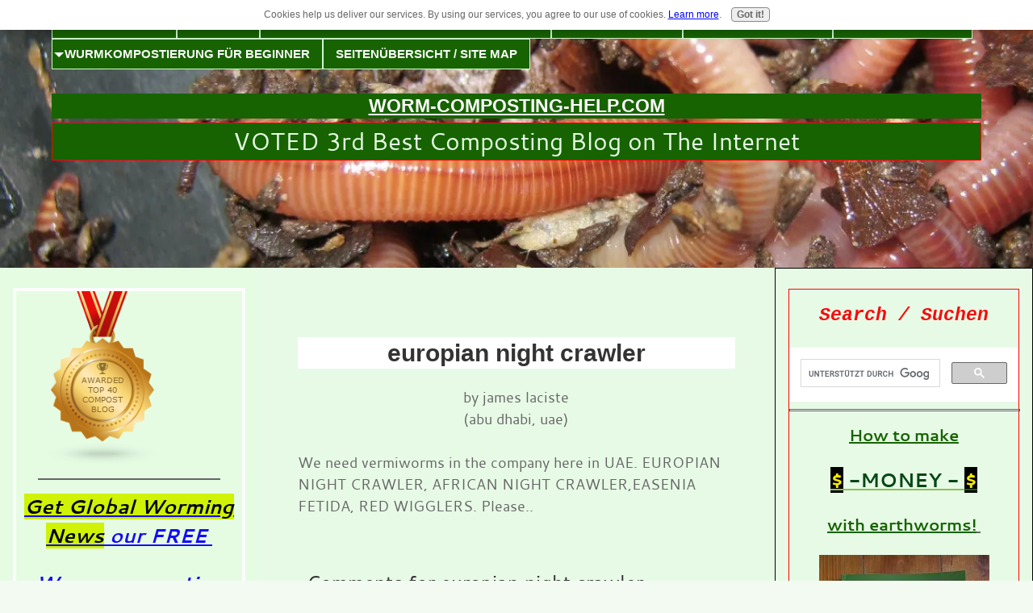

--- FILE ---
content_type: text/html; charset=UTF-8
request_url: https://www.worm-composting-help.com/europian-night-crawler.html
body_size: 17364
content:
<!DOCTYPE HTML>
<html xmlns:og="http://opengraphprotocol.org/schema/" xmlns:fb="http://www.facebook.com/2008/fbml">
<head><meta http-equiv="content-type" content="text/html; charset=UTF-8"><title>europian night crawler</title><meta name="description" content="We need vermiworms in the company here in UAE. EUROPIAN NIGHT CRAWLER, AFRICAN NIGHT CRAWLER,EASENIA FETIDA, RED WIGGLERS. Please.. "><meta id="viewport" name="viewport" content="width=device-width, initial-scale=1, maximum-scale=1, minimum-scale=1">
<link href="/sd/support-files/A.style.css.pagespeed.cf._P-v57KsVa.css" rel="stylesheet" type="text/css">
<!-- start: tool_blocks.sbi_html_head -->
<link rel="apple-touch-icon" sizes="57x57" href="/xfavicon-57x57.png.pagespeed.ic._PaBUcBH8G.webp"> <link rel="apple-touch-icon" sizes="60x60" href="/xfavicon-60x60.png.pagespeed.ic.pMITefUSNH.webp"> <link rel="apple-touch-icon" sizes="72x72" href="/xfavicon-72x72.png.pagespeed.ic.bDlwzgtNTr.webp"> <link rel="apple-touch-icon" sizes="76x76" href="/xfavicon-76x76.png.pagespeed.ic.79ZHSSd7hP.webp"> <link rel="apple-touch-icon" sizes="114x114" href="/xfavicon-114x114.png.pagespeed.ic.x-R1Melc4A.webp"> <link rel="apple-touch-icon" sizes="120x120" href="/xfavicon-120x120.png.pagespeed.ic.M3LVv-P2t2.webp"> <link rel="apple-touch-icon" sizes="144x144" href="/xfavicon-144x144.png.pagespeed.ic.f0fJ8wFoaC.webp"> <link rel="apple-touch-icon" sizes="152x152" href="/xfavicon-152x152.png.pagespeed.ic.aopYJmdUb0.webp"> <link rel="apple-touch-icon" sizes="180x180" href="/xfavicon-180x180.png.pagespeed.ic.zz-zLaCMZO.webp"> <link rel="icon" type="image/png" href="/xfavicon-36x36.png.pagespeed.ic.R1pEznDx2j.webp" sizes="36x36"> <link rel="icon" type="image/png" href="/xfavicon-48x48.png.pagespeed.ic.WW45WWSUtL.webp" sizes="48x48"> <link rel="icon" type="image/png" href="/xfavicon-72x72.png.pagespeed.ic.bDlwzgtNTr.webp" sizes="72x72"> <link rel="icon" type="image/png" href="/xfavicon-96x96.png.pagespeed.ic.3aKPJMQVya.webp" sizes="96x96"> <link rel="icon" type="image/png" href="/xfavicon-144x144.png.pagespeed.ic.f0fJ8wFoaC.webp" sizes="144x144"> <link rel="icon" type="image/png" href="/xfavicon-192x192.png.pagespeed.ic.lfJnVLaC4E.webp" sizes="192x192"> <link rel="icon" type="image/png" href="/xfavicon-16x16.png.pagespeed.ic.4R2g0oRbLX.webp" sizes="16x16"> <link rel="icon" type="image/png" href="/xfavicon-32x32.png.pagespeed.ic.BqmUuHzhfH.webp" sizes="32x32"> <link rel="icon" type="image/png" href="/xfavicon-48x48.png.pagespeed.ic.WW45WWSUtL.webp" sizes="48x48"><link rel="alternate" type="application/rss+xml" title="RSS" href="https://www.worm-composting-help.com/worm-composting.xml">
<meta property="fb:app_id" content="413086868801510"/>
<meta property="fb:admins" content="stephan.kloppert"/>
<!-- SD -->
<script>var https_page=0</script>
<script src="//www.worm-composting-help.com/sd/support-files/gdprcookie.js.pagespeed.jm.LyJeXqoTyT.js" async defer></script><!-- end: tool_blocks.sbi_html_head -->
<script type="application/ld+json" id="ld-breadcrumb-BC9A1CBE-D0FB-11F0-BB99-2BCB470A21BE">
        {
          "@context": "https://schema.org",
          "@type": "BreadcrumbList",
          "itemListElement": [{
                "@type": "ListItem",
                "position":1,
                "name": "Worm composting",
                "item": "https://www.worm-composting-help.com/"
            },{
                "@type": "ListItem",
                "position":2,
                "name": "Earthworms",
                "item": "https://www.worm-composting-help.com/earthworms.html"
            },{
                "@type": "ListItem",
                "position":3,
                "name": "europian night crawler"
            }]
        }
    </script>
<link rel="shortcut icon" type="image/vnd.microsoft.icon" href="https://www.worm-composting-help.com/favicon.ico">
<link rel="canonical" href="https://www.worm-composting-help.com/europian-night-crawler.html"/>
<meta property="og:site_name" content="Worm-composting-help.com"/>
<meta property="og:title" content="europian night crawler"/>
<meta property="og:description" content="We need vermiworms in the company here in UAE. EUROPIAN NIGHT CRAWLER, AFRICAN NIGHT CRAWLER,EASENIA FETIDA, RED WIGGLERS. Please.. "/>
<meta property="og:type" content="article"/>
<meta property="og:url" content="https://www.worm-composting-help.com/europian-night-crawler.html"/>
<meta property="og:image" content="https://www.worm-composting-help.com/worm-composting-fb.jpg"/>
<meta property="fb:app_id" content="413086868801510"/>
<meta property="fb:admins" content="stephan.kloppert"/>
<style>.fb-button{margin-bottom:10px}</style><script>function MM_swapImgRestore(){var i,x,a=document.MM_sr;for(i=0;a&&i<a.length&&(x=a[i])&&x.oSrc;i++)x.src=x.oSrc;}function MM_preloadImages(){var d=document;if(d.images){if(!d.MM_p)d.MM_p=new Array();var i,j=d.MM_p.length,a=MM_preloadImages.arguments;for(i=0;i<a.length;i++)if(a[i].indexOf("#")!=0){d.MM_p[j]=new Image;d.MM_p[j++].src=a[i];}}}function MM_swapImage(){var i,j=0,x,a=MM_swapImage.arguments;document.MM_sr=new Array;for(i=0;i<(a.length-2);i+=3)if((x=MM_findObj(a[i]))!=null){document.MM_sr[j++]=x;if(!x.oSrc)x.oSrc=x.src;x.src=a[i+2];}}function MM_openBrWindow(theURL,winName,features){window.open(theURL,winName,features);}function MM_findObj(n,d){var p,i,x;if(!d)d=document;if((p=n.indexOf("?"))>0&&parent.frames.length){d=parent.frames[n.substring(p+1)].document;n=n.substring(0,p);}if(!(x=d[n])&&d.all)x=d.all[n];for(i=0;!x&&i<d.forms.length;i++)x=d.forms[i][n];for(i=0;!x&&d.layers&&i<d.layers.length;i++)x=MM_findObj(n,d.layers[i].document);if(!x&&d.getElementById)x=d.getElementById(n);return x;}</script>
<script>function MM_displayStatusMsg(msgStr){status=msgStr;document.MM_returnValue=true;}</script>
<!-- start: shared_blocks.35568204#end-of-head -->
<script>var _gaq=_gaq||[];_gaq.push(['_setAccount','UA-41978753-1']);_gaq.push(['_setDomainName','worm-composting-help.com']);_gaq.push(['_trackPageview']);(function(){var ga=document.createElement('script');ga.type='text/javascript';ga.async=true;ga.src=('https:'==document.location.protocol?'https://ssl':'http://www')+'.google-analytics.com/ga.js';var s=document.getElementsByTagName('script')[0];s.parentNode.insertBefore(ga,s);})();</script>
<script async src="//pagead2.googlesyndication.com/pagead/js/adsbygoogle.js"></script>
<script>(adsbygoogle=window.adsbygoogle||[]).push({google_ad_client:"ca-pub-2437950203761973",enable_page_level_ads:true});</script>
<!-- end: shared_blocks.35568204#end-of-head -->
<script>var FIX=FIX||{};</script>
</head>
<body class="responsive">
<div id="PageWrapper" class="modern">
<div id="HeaderWrapper">
<div id="Header">
<div class="Liner">
<div class="WebsiteName">
<a href="/">worm-composting-help.com</a>
</div><div class="Tagline">VOTED 3rd Best Composting Blog on The Internet</div>
<!-- start: shared_blocks.35568200#top-of-header -->
<div class="" style="width: 100%; box-sizing: border-box"><!-- start: tool_blocks.navbar.horizontal.left --><div class="ResponsiveNavWrapper">
<div class="ResponsiveNavButton"><span>Menu</span></div><div class="HorizontalNavBarLeft HorizontalNavBar HorizontalNavBarCSS ResponsiveNav"><ul class="root"><li class="li1 submenu"><span class="navheader">English Pages</span><ul><li class="li2"><a href="/">Worm composting</a></li><li class="li2"><a href="/worm-composting-blog.html">Worm Composting Blog</a></li><li class="li2 submenu"><span class="navheader">Reasons to start worm composting</span><ul><li class="li3"><a href="/sustainable-business.html">A sustainable business idea</a></li><li class="li3"><a href="/worm-composting-benefits.html">10+ worm composting benefits</a></li><li class="li3"><a href="/organic-pest-control.html">organic pest control</a></li><li class="li3"><a href="/recycling-household-waste.html">Recycling household waste</a></li><li class="li3"><a href="/dog-poop.html">Recycling dog poop</a></li><li class="li3"><a href="/worm-castings.html">Worm Castings - Amazing organic plant food</a></li><li class="li3"><a href="/worm-compost.html">Worm compost - great for soil and plants</a></li><li class="li3"><a href="/compost-tea.html">Compost tea - liquid nourishment for your garden</a></li><li class="li3"><a href="/home-business-opportunity.html">Worm composting as a home business</a></li></ul></li><li class="li2 submenu"><span class="navheader">Earthworm info</span><ul><li class="li3"><a href="/earthworms.html">Earthworms</a></li><li class="li3"><a href="/compost-worms.html">Compost worms</a></li><li class="li3"><a href="/catching-carp-with-earthworms.html">Catching carp with earthworms</a></li></ul></li><li class="li2 submenu"><span class="navheader">Gardening with worms</span><ul><li class="li3"><a href="/gardening-tips.html">earthworms for a better garden</a></li><li class="li3"><a href="/container-gardening.html">Container gardening</a></li><li class="li3"><a href="/vertical-gardens.html">Vertical garden home page</a></li><li class="li3"><a href="/square-foot-gardening.html">Square foot gardening</a></li></ul></li><li class="li2 submenu"><span class="navheader">The art of composting</span><ul><li class="li3"><a href="/bokashi.html">Bokashi</a></li><li class="li3"><a href="/composters.html">Composters</a></li><li class="li3"><a href="/vermicomposting.html">Vermicomposting</a></li></ul></li><li class="li2"><a href="/Order-composting-worms.html">Order composting worms</a></li><li class="li2"><a href="/worm-farming-newsletter.html">FREE Worm composting News</a></li><li class="li2 submenu"><span class="navheader">Admin, Contact</span><ul><li class="li3"><a href="/the-editor-of-worm-composting-help.html">The editor of worm composting help</a></li><li class="li3"><a href="/why-sbi.html">SBI - the way to freedom</a></li><li class="li3"><a href="/Contact-us.html">Contact us</a></li></ul></li></ul></li><li class="li1"><a href="/site-map.html">Site map</a></li><li class="li1 submenu"><span class="navheader">Beginners guide to worm composting</span><ul><li class="li2"><a href="/worm-farm.html">Starting a worm farm</a></li><li class="li2"><a href="/worm-farming.html">worm farming basics</a></li><li class="li2"><a href="/worm-bedding.html">worm bedding</a></li><li class="li2"><a href="/earthworm-types.html">earthworm types</a></li><li class="li2 submenu"><span class="navheader">Worm farms</span><ul><li class="li3"><a href="/worm-bins.html">Worm Bins</a></li><li class="li3"><a href="/Pet-poop-processor.html">Pet poop worm farm</a></li><li class="li3"><a href="/homemade-worm-compost-bin.html">Homemade worm compost bin</a></li><li class="li3"><a href="/budget-worm-farm.html">Homemade budget worm bins</a></li><li class="li3"><a href="/crazy-worm-bin.html">Crazy worm bins</a></li><li class="li3"><a href="/Indoor-worm-farm.html">Having an Indoor worm farm</a></li></ul></li><li class="li2"><a href="/starting-a-worm-farm.html">Worm farm maintenance</a></li><li class="li2"><a href="/How-to-harvest-vermicast.html">How to harvest worm castings</a></li><li class="li2"><a href="/worm-tea.html">Worm Tea</a></li><li class="li2"><a href="/worm-business.html">Creating an income with earthworms</a></li><li class="li2"><a href="/Protecting-worms-in-summer.html">Protecting worms in summer</a></li><li class="li2"><a href="/worm-farm-preparation-for-winter.html">Winter protection for worms</a></li><li class="li2"><a href="/Worm-farm-preparation-for-holidays.html">Worm farm preparation for holidays</a></li><li class="li2"><a href="/Worm-business-directory.html">Worm Business Directory</a></li></ul></li><li class="li1 submenu"><span class="navheader">Feeding worms</span><ul><li class="li2"><a href="/Recycling-with-earthworms.html">Recycling with earthworms</a></li><li class="li2"><a href="/worm-food.html">worm food</a></li><li class="li2"><a href="/feeding-your-worms.html">Feeding your worms</a></li><li class="li2"><a href="/food-waste.html">Worms recycle food waste</a></li><li class="li2"><a href="/horse-manure.html">Worms feed on horse manure</a></li><li class="li2"><a href="/Worms-eat-human-manure.html">Worms eat human manure</a></li><li class="li2"><a href="/cat-poop.html">Worms recycle cat poop</a></li><li class="li2"><a href="/feeding-citrus-peels-to-worms.html">Feeding citrus peels to compost worms</a></li><li class="li2"><a href="/Worm-food-rating-list.html">Worm food rating list</a></li></ul></li><li class="li1 submenu"><span class="navheader">Troubleshooting</span><ul><li class="li2"><a href="/FAQ-about-worm-composting.html">FAQ about worm composting 1</a></li><li class="li2"><a href="/FAQ-about-worm-farming.html">FAQ's about worm composting 2</a></li><li class="li2"><a href="/fly-control.html">fly control</a></li><li class="li2"><a href="/fruit-flies.html">fruit flies</a></li><li class="li2"><a href="/Maggots-in-a-worm-farm.html">Maggots in a worm farm</a></li><li class="li2"><a href="/worm-farm-inhabitants.html">other worm farm inhabitants</a></li><li class="li2"><a href="/protect-worms-from-ants.html">Protect worms from ants</a></li><li class="li2"><a href="/worm-bin-predators.html">worm bin predators</a></li><li class="li2"><a href="/worms-escape.html">Worms escape</a></li></ul></li><li class="li1 submenu"><span class="navheader">Deutsche Seiten</span><ul><li class="li2 submenu"><span class="navheader">Gute Gründe für die Wurmkompostierung</span><ul><li class="li3"><a href="/wurmkompostierung-lohnt-sich.html">Wurmkompostieren lohnt sich</a></li><li class="li3"><a href="/wurmhumus.html">Wurmhumus</a></li><li class="li3"><a href="/Kompost-Tee-brauen.html">Kompost Tee brauen</a></li></ul></li><li class="li2 submenu"><span class="navheader">Informationen zum Regenwurm</span><ul><li class="li3"><a href="/Karpfenangeln.html">Karpfenangeln mit Würmern</a></li><li class="li3"><a href="/kompostwurm.html">Kompostwurm</a></li><li class="li3"><a href="/regenwurm.html">Regenwürmer</a></li><li class="li3"><a href="/Regenwurmarten.html">Regenwurmarten</a></li></ul></li><li class="li2 submenu"><span class="navheader">Wurm und Garten</span><ul><li class="li3"><a href="/Vertikaler-Garten.html">Vertikaler Garten</a></li><li class="li3"><a href="/square-foot-garden.html">Gemüsegarten im Quadrat</a></li></ul></li><li class="li2 submenu"><span class="navheader">Die Kunst des Kompostierens</span><ul><li class="li3"><a href="/Bokashie-Kompost.html">Bokashi Kompost</a></li></ul></li><li class="li2 submenu"><span class="navheader">Administration, Kontakt</span><ul><li class="li3"><a href="/Kontakt.html">Kontakt</a></li></ul></li></ul></li><li class="li1 submenu"><span class="navheader">Wurmkompostierung für Beginner</span><ul><li class="li2"><a href="/wurmkompostierung.html">Wurmkompostierung (Startseite)</a></li><li class="li2"><a href="/Einstieg-in-die-Wurmkompostierung.html">Einstieg in die Wurmkompostierung</a></li><li class="li2 submenu"><span class="navheader">Die Wurmfarm</span><ul><li class="li3"><a href="/wurmfarm.html">Was ist eine Wurmfarm</a></li><li class="li3"><a href="/billigste-wurmfarm.html">Billigste Wurmfarm</a></li><li class="li3"><a href="/wurmfarm-bauen.html">Einfache Wurmfarm bauen</a></li><li class="li3"><a href="/selbst-gebaute-wurmfarm.html">Selbst gebaute Wurmfarm</a></li><li class="li3"><a href="/Wurmfarm-im-Haus.html">Wurmfarm im Haus</a></li></ul></li><li class="li2 submenu"><span class="navheader">Fragen und Antworten zur Wurmkompostierung</span><ul><li class="li3"><a href="/fragen-zur-wurmkompostierung.html">Oft gestellte Fragen zur Wurmkompostierung 1</a></li><li class="li3"><a href="/oft-gestellte-fragen-zum-thema-wurmkompostierung.html">Oft gestellte Fragen zur Wurmkompostierung 2</a></li><li class="li3"><a href="/Wurmfarm-im-Sommer.html">Wurmfarm im Sommer</a></li><li class="li3"><a href="/Wurmfarm-im-Urlaub.html">Wurmfarm im Urlaub</a></li><li class="li3"><a href="/Wurmfarm-im-Winter.html">Wurmfarm im Winter</a></li></ul></li><li class="li2"><a href="/wurmfarm-instandhaltung.html">Wurmfarm Instandhaltung</a></li><li class="li2"><a href="/wurmfarm-starten.html">Wurmfarm Starten</a></li><li class="li2"><a href="/Wurmfarm-Substrat.html">Wurmfarm Substrat</a></li><li class="li2 submenu"><span class="navheader">Würmer füttern</span><ul><li class="li3"><a href="/wurmfutter.html">Wurmfutter</a></li><li class="li3"><a href="/hundekot.html">Würmer fressen Hundekot</a></li></ul></li></ul></li><li class="li1"><a href="/Seitenuebersicht.html">Seitenübersicht / Site map</a></li></ul></div></div>
<!-- end: tool_blocks.navbar.horizontal.left -->
</div>
<!-- end: shared_blocks.35568200#top-of-header -->
<!-- start: shared_blocks.35568191#bottom-of-header -->
<div class="" style="width: 100%; box-sizing: border-box"></div>
<!-- end: shared_blocks.35568191#bottom-of-header -->
</div><!-- end Liner -->
</div><!-- end Header -->
</div><!-- end HeaderWrapper -->
<div id="ColumnsWrapper">
<div id="ContentWrapper">
<div id="ContentColumn">
<div class="Liner">
<!-- start: shared_blocks.35568188#above-h1 -->
<div class="" style="width: 100%; box-sizing: border-box"><!-- start: tool_blocks.faceit_like.1 --><div style='min-height:32px; display: block;'><div class="fb-like" data-font="arial" data-href="http://www.worm-composting-help.com" data-send="false" data-show-faces="false" data-width="450"></div></div><!-- end: tool_blocks.faceit_like.1 -->
</div>
<!-- end: shared_blocks.35568188#above-h1 -->
<!--  -->
<style>.errFld{padding:3px}.errFldOn{padding:0;border:3px solid red}.errMsg{font-weight:bold;color:red;visibility:hidden}.errMsgOn{visibility:visible}#edit textarea{border:1px solid #000}.editTitle{font-size:22px;font-weight:bold;text-align:center}#preview .editTitle{margin-top:0}.editName,.editCountry{text-align:center}.editName,.editCountry,.editBody{}.editBody{text-align:left}#preview{margin-left:auto;margin-right:auto}.GadSense{float:left;vertical-align:top;padding:0 8px 8px 0;margin:0 8px 0 0}.gLinkUnitTop{width:466px;margin:12px auto}.gLinkUnitBot{width:120px;float:right;margin:4px 0 24px 36px}</style>
<div id="submission_32039429" style="border:0px solid black;padding:5px;">
<h1 style="text-align:center;">europian night crawler</h1>
<p style="text-align:center;">
by james laciste
<br>(abu dhabi, uae)
</p>
<p>
We need vermiworms in the company here in UAE. EUROPIAN NIGHT CRAWLER, AFRICAN NIGHT CRAWLER,EASENIA FETIDA, RED WIGGLERS. Please..<br>
</p>
</div>
<table id="comments" style="width:100%; max-width:450px;" border="0" cellpadding="4" cellspacing="0">
<tr>
<td>
<h3 style="text-align:center;">
Comments for europian night crawler<br>
<!-- europian night crawler -->
</h3>
<p style="text-align:center; font-weight:bold;">
Average Rating <img src="[data-uri]" alt="star"><img src="[data-uri]" alt="star"><img src="[data-uri]" alt="star"><img src="[data-uri]" alt="star"><img src="[data-uri]" alt="star">
</p>
<p style="text-align:center">
<a href="https://www.worm-composting-help.com/europian-night-crawler-comment-form.html">Click here to add your own comments</a>
</p>
</td>
</tr>
<tr>
<td style="text-align:center;">
<div id="32282471">
<div id="comment_32282471">
<table style="width:100%; padding:4px;">
<tr>
<td valign="top" style="width:25%;text-align:left;" class="date">
Aug 27, 2019<br>
<strong>Rating</strong><br>
<img src="[data-uri]" alt="star"><img src="[data-uri]" alt="star"><img src="[data-uri]" alt="star"><img src="[data-uri]" alt="star"><img src="[data-uri]" alt="star">
</td>
<td valign="top" style="text-align:left;">
<strong>Live African Night Crawler (Eudrilus Eugeniae) and Red Worm (Lumbricuss Rubellus)</strong>
<br>
<!-- Juwito Purnomo -->
<span class="author" style="text-align:left;"><strong>by: Juwito Purnomo </strong></span>
<br>
<br><span class="subBodyText">
Hello Mr. James<br><br>We are exporter of Live African Night Crawler and Red Worm from Indonesia. We are open a business opportunity to cooperate with you by providing worms that have the best quality from Indonesia for you.<br>We attach an email and mobile number below. We will be happy to welcome you and we hope to help supply your needs.<br><br>Best Regards, <br>Juwito Purnomo <br><br>Email : pjuwito@gmail.com <br>Phone : +62-853-6299-1501</span>
</td>
</tr>
</table>
<hr>
</div>
</div>
</td>
</tr>
<tr>
<td style="text-align:center;">
<div id="32039430">
<div id="comment_32039430">
<table style="width:100%; padding:4px;">
<tr>
<td valign="top" style="width:25%;text-align:left;" class="date">
Aug 10, 2018<br>
<strong>Rating</strong><br>
<img src="[data-uri]" alt="star"><img src="[data-uri]" alt="star"><img src="[data-uri]" alt="star"><img src="[data-uri]" alt="star"><img src="[data-uri]" alt="star">
</td>
<td valign="top" style="text-align:left;">
<strong>Re: Worms</strong>
<br>
<!-- Stephan -->
<span class="author" style="text-align:left;"><strong>by: Stephan </strong></span>
<br>
<br><span class="subBodyText">
Hello James,<br><br>we might be able to supply you with Eisenia Fetida / Red wiggler worms from South Africa.<br><br>Please give me some more information about the quantities of worms you are looking for?<br><br>We might as well be able to find you some suppliers of African night crawlers and European Night crawlers.<br><br>Kind regards<br><br>Stephan Kloppert<br><br>Author of "How to start a profitable worm business on a shoestring budget"<br><br>Editor of www.worm-composting-help.com</span>
</td>
</tr>
</table>
<hr>
</div>
</div>
</td>
</tr>
<tr>
<td>
<p style="text-align:center;">
<a href="https://www.worm-composting-help.com/europian-night-crawler-comment-form.html">Click here to add your own comments</a>
</p>
<p>
<a href="https://www.worm-composting-help.com/earthworms.html#INV">
Join in and write your own page! It's easy to do. How? Simply click here to return to <b>Questions about worm composting</b>.</a>
<!-- Questions about worm composting -->
</p>
</td>
</tr>
</table>
<!-- james laciste -->
<!-- Questions about worm composting -->
<!-- start: shared_blocks.35568202#above-socialize-it -->
<div class="" style="width: 100%; box-sizing: border-box"></div>
<!-- end: shared_blocks.35568202#above-socialize-it -->
<!-- start: shared_blocks.35568190#socialize-it -->
<div class="" style="width: 100%; box-sizing: border-box"><!-- skipped: tool_blocks.faceit_comment -->
</div>
<!-- end: shared_blocks.35568190#socialize-it -->
<!-- start: shared_blocks.35568199#below-socialize-it -->
<div class="" style="width: 100%; box-sizing: border-box"></div>
<!-- end: shared_blocks.35568199#below-socialize-it -->
</div><!-- end Liner -->
</div><!-- end ContentColumn -->
</div><!-- end ContentWrapper -->
<div id="NavWrapper">
<div id="NavColumn">
<div class="Liner">
<!-- start: shared_blocks.35568209#top-of-nav-column -->
<div class="" style="border-color: #fcfcfc; border-width: 4px 4px 4px 4px; border-style: solid; width: 100%; box-sizing: border-box"><a href="http://blog.feedspot.com/compost_blogs/" title="Compost blogs"><img src="https://blog-cdn.feedspot.com/wp-content/uploads/2017/02/compost-40-transparent_216px.png"></img></a>
<hr>
<p style="text-align: center;"><span style="color: rgb(22, 10, 250);font-size: 24px;background-color: rgb(229, 252, 227);"><u><em><b><a href="https://www.worm-composting-help.com/worm-farming-newsletter.html"><span style="color: rgb(22, 10, 250);font-size: 24px;"><u><em><span style="color: rgb(0, 0, 0);background-color: rgb(207, 242, 5);">Get Global Worming News</span> our FREE&#xa0;</em></u></span></a></b></em></u></span></p><p style="text-align: center;"><span style="color: rgb(22, 10, 250);font-size: 24px;background-color: rgb(229, 252, 227);"><u><em><b><a href="https://www.worm-composting-help.com/worm-farming-newsletter.html"><span style="color: rgb(22, 10, 250);font-size: 24px;"><u><em>Worm composting Newsletter</em></u></span></a></b></em></u></span><br/></p>
<hr>
<p style="text-align: center;"><span style="color: rgb(0, 0, 0);background-color: rgb(255, 243, 5);"><b>If you want&#xa0; to&#xa0;</b></span></p><p style="text-align: center;"><span style="font-size: 21px;background-color: rgb(255, 243, 5);color: rgb(0, 0, 0);"><b>EXPORT </b></span></p><p style="text-align: center;"><span style="font-size: 21px;background-color: rgb(255, 243, 5);color: rgb(0, 0, 0);"><b>or </b></span></p><p style="text-align: center;"><span style="font-size: 21px;background-color: rgb(255, 243, 5);color: rgb(0, 0, 0);"><b>IMPORT&#xa0;WORMS</b></span></p><p style="text-align: center;"><span style="color: rgb(0, 0, 0);background-color: rgb(255, 243, 5);">Contact Us</span></p>
<hr>
</div>
<!-- end: shared_blocks.35568209#top-of-nav-column -->
<!-- start: shared_blocks.35568205#navigation -->
<div class="" style="width: 100%; box-sizing: border-box"><!-- start: tool_blocks.navbar --><div class="Navigation"><ul><li><h3>English Pages</h3><ul><li class=""><a href="/">Worm composting</a></li><li class=""><a href="/worm-composting-blog.html">Worm Composting Blog</a></li><li><h3>Reasons to start worm composting</h3><ul><li class=""><a href="/sustainable-business.html">A sustainable business idea</a></li><li class=""><a href="/worm-composting-benefits.html">10+ worm composting benefits</a></li><li class=""><a href="/organic-pest-control.html">organic pest control</a></li><li class=""><a href="/recycling-household-waste.html">Recycling household waste</a></li><li class=""><a href="/dog-poop.html">Recycling dog poop</a></li><li class=""><a href="/worm-castings.html">Worm Castings - Amazing organic plant food</a></li><li class=""><a href="/worm-compost.html">Worm compost - great for soil and plants</a></li><li class=""><a href="/compost-tea.html">Compost tea - liquid nourishment for your garden</a></li><li class=""><a href="/home-business-opportunity.html">Worm composting as a home business</a></li></ul></li><li><h3>Earthworm info</h3><ul><li class=""><a href="/earthworms.html">Earthworms</a></li><li class=""><a href="/compost-worms.html">Compost worms</a></li><li class=""><a href="/catching-carp-with-earthworms.html">Catching carp with earthworms</a></li></ul></li><li><h3>Gardening with worms</h3><ul><li class=""><a href="/gardening-tips.html">earthworms for a better garden</a></li><li class=""><a href="/container-gardening.html">Container gardening</a></li><li class=""><a href="/vertical-gardens.html">Vertical garden home page</a></li><li class=""><a href="/square-foot-gardening.html">Square foot gardening</a></li></ul></li><li><h3>The art of composting</h3><ul><li class=""><a href="/bokashi.html">Bokashi</a></li><li class=""><a href="/composters.html">Composters</a></li><li class=""><a href="/vermicomposting.html">Vermicomposting</a></li></ul></li><li class=""><a href="/Order-composting-worms.html">Order composting worms</a></li><li class=""><a href="/worm-farming-newsletter.html">FREE Worm composting News</a></li><li><h3>Admin, Contact</h3><ul><li class=""><a href="/the-editor-of-worm-composting-help.html">The editor of worm composting help</a></li><li class=""><a href="/why-sbi.html">SBI - the way to freedom</a></li><li class=""><a href="/Contact-us.html">Contact us</a></li></ul></li></ul></li><li class=""><a href="/site-map.html">Site map</a></li><li><h3>Beginners guide to worm composting</h3><ul><li class=""><a href="/worm-farm.html">Starting a worm farm</a></li><li class=""><a href="/worm-farming.html">worm farming basics</a></li><li class=""><a href="/worm-bedding.html">worm bedding</a></li><li class=""><a href="/earthworm-types.html">earthworm types</a></li><li><h3>Worm farms</h3><ul><li class=""><a href="/worm-bins.html">Worm Bins</a></li><li class=""><a href="/Pet-poop-processor.html">Pet poop worm farm</a></li><li class=""><a href="/homemade-worm-compost-bin.html">Homemade worm compost bin</a></li><li class=""><a href="/budget-worm-farm.html">Homemade budget worm bins</a></li><li class=""><a href="/crazy-worm-bin.html">Crazy worm bins</a></li><li class=""><a href="/Indoor-worm-farm.html">Having an Indoor worm farm</a></li></ul></li><li class=""><a href="/starting-a-worm-farm.html">Worm farm maintenance</a></li><li class=""><a href="/How-to-harvest-vermicast.html">How to harvest worm castings</a></li><li class=""><a href="/worm-tea.html">Worm Tea</a></li><li class=""><a href="/worm-business.html">Creating an income with earthworms</a></li><li class=""><a href="/Protecting-worms-in-summer.html">Protecting worms in summer</a></li><li class=""><a href="/worm-farm-preparation-for-winter.html">Winter protection for worms</a></li><li class=""><a href="/Worm-farm-preparation-for-holidays.html">Worm farm preparation for holidays</a></li><li class=""><a href="/Worm-business-directory.html">Worm Business Directory</a></li></ul></li><li><h3>Feeding worms</h3><ul><li class=""><a href="/Recycling-with-earthworms.html">Recycling with earthworms</a></li><li class=""><a href="/worm-food.html">worm food</a></li><li class=""><a href="/feeding-your-worms.html">Feeding your worms</a></li><li class=""><a href="/food-waste.html">Worms recycle food waste</a></li><li class=""><a href="/horse-manure.html">Worms feed on horse manure</a></li><li class=""><a href="/Worms-eat-human-manure.html">Worms eat human manure</a></li><li class=""><a href="/cat-poop.html">Worms recycle cat poop</a></li><li class=""><a href="/feeding-citrus-peels-to-worms.html">Feeding citrus peels to compost worms</a></li><li class=""><a href="/Worm-food-rating-list.html">Worm food rating list</a></li></ul></li><li><h3>Troubleshooting</h3><ul><li class=""><a href="/FAQ-about-worm-composting.html">FAQ about worm composting 1</a></li><li class=""><a href="/FAQ-about-worm-farming.html">FAQ's about worm composting 2</a></li><li class=""><a href="/fly-control.html">fly control</a></li><li class=""><a href="/fruit-flies.html">fruit flies</a></li><li class=""><a href="/Maggots-in-a-worm-farm.html">Maggots in a worm farm</a></li><li class=""><a href="/worm-farm-inhabitants.html">other worm farm inhabitants</a></li><li class=""><a href="/protect-worms-from-ants.html">Protect worms from ants</a></li><li class=""><a href="/worm-bin-predators.html">worm bin predators</a></li><li class=""><a href="/worms-escape.html">Worms escape</a></li></ul></li><li><h3>Deutsche Seiten</h3><ul><li><h3>Gute Gründe für die Wurmkompostierung</h3><ul><li class=""><a href="/wurmkompostierung-lohnt-sich.html">Wurmkompostieren lohnt sich</a></li><li class=""><a href="/wurmhumus.html">Wurmhumus</a></li><li class=""><a href="/Kompost-Tee-brauen.html">Kompost Tee brauen</a></li></ul></li><li><h3>Informationen zum Regenwurm</h3><ul><li class=""><a href="/Karpfenangeln.html">Karpfenangeln mit Würmern</a></li><li class=""><a href="/kompostwurm.html">Kompostwurm</a></li><li class=""><a href="/regenwurm.html">Regenwürmer</a></li><li class=""><a href="/Regenwurmarten.html">Regenwurmarten</a></li></ul></li><li><h3>Wurm und Garten</h3><ul><li class=""><a href="/Vertikaler-Garten.html">Vertikaler Garten</a></li><li class=""><a href="/square-foot-garden.html">Gemüsegarten im Quadrat</a></li></ul></li><li><h3>Die Kunst des Kompostierens</h3><ul><li class=""><a href="/Bokashie-Kompost.html">Bokashi Kompost</a></li></ul></li><li><h3>Administration, Kontakt</h3><ul><li class=""><a href="/Kontakt.html">Kontakt</a></li></ul></li></ul></li><li><h3>Wurmkompostierung für Beginner</h3><ul><li class=""><a href="/wurmkompostierung.html">Wurmkompostierung (Startseite)</a></li><li class=""><a href="/Einstieg-in-die-Wurmkompostierung.html">Einstieg in die Wurmkompostierung</a></li><li><h3>Die Wurmfarm</h3><ul><li class=""><a href="/wurmfarm.html">Was ist eine Wurmfarm</a></li><li class=""><a href="/billigste-wurmfarm.html">Billigste Wurmfarm</a></li><li class=""><a href="/wurmfarm-bauen.html">Einfache Wurmfarm bauen</a></li><li class=""><a href="/selbst-gebaute-wurmfarm.html">Selbst gebaute Wurmfarm</a></li><li class=""><a href="/Wurmfarm-im-Haus.html">Wurmfarm im Haus</a></li></ul></li><li><h3>Fragen und Antworten zur Wurmkompostierung</h3><ul><li class=""><a href="/fragen-zur-wurmkompostierung.html">Oft gestellte Fragen zur Wurmkompostierung 1</a></li><li class=""><a href="/oft-gestellte-fragen-zum-thema-wurmkompostierung.html">Oft gestellte Fragen zur Wurmkompostierung 2</a></li><li class=""><a href="/Wurmfarm-im-Sommer.html">Wurmfarm im Sommer</a></li><li class=""><a href="/Wurmfarm-im-Urlaub.html">Wurmfarm im Urlaub</a></li><li class=""><a href="/Wurmfarm-im-Winter.html">Wurmfarm im Winter</a></li></ul></li><li class=""><a href="/wurmfarm-instandhaltung.html">Wurmfarm Instandhaltung</a></li><li class=""><a href="/wurmfarm-starten.html">Wurmfarm Starten</a></li><li class=""><a href="/Wurmfarm-Substrat.html">Wurmfarm Substrat</a></li><li><h3>Würmer füttern</h3><ul><li class=""><a href="/wurmfutter.html">Wurmfutter</a></li><li class=""><a href="/hundekot.html">Würmer fressen Hundekot</a></li></ul></li></ul></li><li class=""><a href="/Seitenuebersicht.html">Seitenübersicht / Site map</a></li></ul></div>
<!-- end: tool_blocks.navbar -->
</div>
<!-- end: shared_blocks.35568205#navigation -->
<!-- start: shared_blocks.35568210#bottom-of-nav-column -->
<div class="" style="width: 100%; box-sizing: border-box"><!-- start: tool_blocks.whatsnew.[base64] -->
<div class="WhatsNew" style="width: 100%">
<h2><a href="https://www.worm-composting-help.com/worm-composting-blog.html">Recent Articles</a></h2><div class="WhatsNew-subscribe">
<img loading="lazy" class="WhatsNew-icon" src="[data-uri]" alt="RSS"/>
<ul>
<li>
<a href="https://www.worm-composting-help.com/worm-composting.xml">
<img loading="lazy" src="[data-uri]" alt="XML RSS"/>
</a>
</li> <li>
<a href="https://feedly.com/i/subscription/feed/https://www.worm-composting-help.com/worm-composting.xml" target="new" rel="nofollow">
<img loading="lazy" src="[data-uri]" alt="follow us in feedly"/>
</a>
</li> <li>
<a href="https://add.my.yahoo.com/rss?url=https://www.worm-composting-help.com/worm-composting.xml" target="new" rel="nofollow">
<img loading="lazy" src="[data-uri]" alt="Add to My Yahoo!"/>
</a>
</li> </ul>
</div><ol>
<li>
<h3><a href="https://www.worm-composting-help.com/guestposts-on-wormcompostinghelpcom.html">Guestposts on worm-composting-help.com?</a></h3><p class="WhatsNew-time"><abbr title="2026-01-15T07:39:00-0500">Jan 15, 26 07:39 AM</abbr></p><div class="WhatsNew-content">Hey there, I was wondering if you took guest posts on worm-composting-help.com? If so, how would I go about getting one on your site? If there is a fee,</div><p class="WhatsNew-more"><a href="/guestposts-on-wormcompostinghelpcom.html">Read More</a></p></li>
<li>
<h3><a href="https://www.worm-composting-help.com/listing-in-the-worm-business-directory1.html">Listing in the Worm Business Directory</a></h3><p class="WhatsNew-time"><abbr title="2025-12-04T06:55:29-0500">Dec 04, 25 06:55 AM</abbr></p><div class="blogItThumbnail"><a href="https://www.worm-composting-help.com/listing-in-the-worm-business-directory1.html"><img class="blogItThumbnail" src="/image-thumbnails/listing-in-the-worm-business-directory-21973624.jpg/default.webp" alt="" style="width:150px;height:111px" width="150" height="111"></a></div><div class="WhatsNew-content">Hey Stephan, I am wondering if I could be listed in your worm business directory in the USA at https://www.worm-composting-help.com/worm-business-directory-usa.html.</div><p class="WhatsNew-more"><a href="/listing-in-the-worm-business-directory1.html">Read More</a></p></li>
<li>
<h3><a href="https://www.worm-composting-help.com/vendor-partnership-inquiry-clark-construction.html">Vendor Partnership Inquiry – Clark Construction</a></h3><p class="WhatsNew-time"><abbr title="2025-09-18T11:05:37-0400">Sep 18, 25 11:05 AM</abbr></p><div class="WhatsNew-content">Dear Worm Composting Help Com, I’m Sarah Deisz with Clark Construction. We’re currently evaluating potential partners for an upcoming opportunity and</div><p class="WhatsNew-more"><a href="/vendor-partnership-inquiry-clark-construction.html">Read More</a></p></li></ol></div><!-- end: tool_blocks.whatsnew.[base64] -->
</div>
<!-- end: shared_blocks.35568210#bottom-of-nav-column -->
</div><!-- end Liner -->
</div><!-- end NavColumn -->
</div><!-- end NavWrapper -->
<div id="ExtraWrapper">
<div id="ExtraColumn">
<div class="Liner">
<!-- start: shared_blocks.35568193#top-extra-default -->
<div class="" style="border-color: #ff0000; border-width: 1px 1px 1px 1px; border-style: solid; width: 100%; box-sizing: border-box"><p style="text-align: center;"><span style="color: rgb(247, 10, 10);font-family: 'courier new', monospace;font-size: 23px;"><b><em><span style="color: rgb(247, 10, 10);">Search</span> /&#xa0;</em></b></span><span style="font-family: 'courier new', monospace;font-size: 23px;color: rgb(247, 10, 10);"><em><b>Suchen</b></em></span></p>
<script>(function(){var cx='000897780826071984678:dqq1jck454k';var gcse=document.createElement('script');gcse.type='text/javascript';gcse.async=true;gcse.src=(document.location.protocol=='https:'?'https:':'http:')+'//www.google.com/cse/cse.js?cx='+cx;var s=document.getElementsByTagName('script')[0];s.parentNode.insertBefore(gcse,s);})();</script>
<gcse:search></gcse:search>
<hr style="width:100%;height:1px;margin-left:0px;text-align:left;">
<p style="text-align: center;"><u><span style="font-size: 20px;"><b><a href="https://www.worm-composting-help.com/worm-business.html"><span style="color: rgb(23, 99, 2);"><u>How to make </u></span></a></b></span></u></p><p style="text-align: center;"><span style="font-size: 24px;"><u><b><span style="color: rgb(23, 99, 2);font-size: 24px;"><u><a href="https://www.worm-composting-help.com/worm-business.html"><span style="color: rgb(245, 233, 5);background-color: rgb(0, 0, 0);">$</span> <span style="color: rgb(6, 71, 22);">-MONEY -&#xa0;</span></a></u></span></b></u></span><span style="background-color: rgb(0, 0, 0);"><u><b><a style="color: rgb(160, 212, 104);" href="https://www.worm-composting-help.com/worm-business.html"><span style="color: rgb(23, 99, 2);font-size: 24px;background-color: rgb(0, 0, 0);"><u><span style="color: rgb(245, 233, 5);">$</span></u></span></a></b></u></span></p><p style="text-align: center;"><u><span style="font-size: 20px;"><b><a href="https://www.worm-composting-help.com/worm-business.html"><span style="color: rgb(23, 99, 2);"><u>with&#xa0;earthworms!</u></span></a>&#xa0;</b></span></u><br/></p>
<div class="ImageBlock ImageBlockCenter"><a href="https://www.amazon.com/start-profitable-business-shoestring-budget-ebook/dp/B00HXHNPG4/ref=sr_1_1?crid=HFV3P6U2GDZD&keywords=how+to+start+a+profitable+worm+business+on+a+shoestring+budget&qid=1563355227&s=gateway&sprefix=how+to+start+a+profitable+worm+b%2Cdigital-text%2C409&sr=8-1" onclick="return FIX.track(this);" rel="noopener" target="_blank"><img src="https://www.worm-composting-help.com/images/xShoestring-cover-for-page.jpg.pagespeed.ic.AvHEFq_fCc.webp" width="211" height="280.669811320755" data-pin-media="https://www.worm-composting-help.com/images/Shoestring-cover-for-page.jpg" style="width: 211px; height: auto"></a></div>
<p style="text-align: center;"><span style="color: rgb(255, 0, 0);font-size: 27px;background-color: rgb(255, 255, 0);"><b>On SPECIAL</b></span></p>
<p style="text-align: center;"><span style="font-size: 16.4px;color: rgb(35, 52, 137);background-color: rgb(255, 238, 0);"><b><a href="https://www.amazon.com/start-profitable-business-shoestring-budget/dp/0620575832?ie=UTF8&amp;qid=1388838392&amp;ref_=la_B00HOCJB4S_1_1&amp;s=books&amp;sr=1-1" onclick="return FIX.track(this);"><span style="font-size: 19px;background-color: rgb(247, 250, 248);">The Book&#xa0;</span><br/></a></b></span></p><p style="text-align: center;"><span style="font-size: 16px;color: rgb(2, 74, 20);background-color: rgb(250, 247, 247);"><b><a href="https://www.amazon.com/start-profitable-business-shoestring-budget/dp/0620575832?ie=UTF8&amp;qid=1388838392&amp;ref_=la_B00HOCJB4S_1_1&amp;s=books&amp;sr=1-1" onclick="return FIX.track(this);">"How to start a profitable worm business on a shoestring budget</a>&#xa0;</b></span></p><p style="text-align: center;"><u><a href="http://getBook.at/worms-make-money" onclick="return FIX.track(this);"><b><span style="background-color: rgb(250, 247, 247);"><span style="color: rgb(12, 42, 176);">Order a printed copy from "</span></span></b><span style="font-size: 20px;color: rgb(6, 71, 22);"><b>Amazon"</b></span><span style="color: rgb(12, 42, 176);"><b><span style="background-color: rgb(250, 247, 247);"> </span></b></span></a><span style="color: rgb(9, 23, 224);"><b>for only</b></span></u></p><p style="text-align: center;"><span style="font-size: 24px;color: rgb(0, 0, 0);"><u><b><span style="background-color: rgb(250, 247, 247);">$11.95</span></b></u></span></p><p style="text-align: center;"><span style="color: rgb(12, 42, 176);"><u><b><span style="background-color: rgb(250, 247, 247);"><a href="http://getBook.at/worms-make-money" onclick="return FIX.track(this);">or a digital version from the <span style="color: rgb(6, 71, 22);">"<span style="font-size: 20px;">Kindle"</span></span> store for only</a></span></b></u></span></p><p style="text-align: center;"><span style="color: rgb(0, 0, 0);"><u><b><span style="background-color: rgb(250, 247, 247);"><span style="font-size: 28px;">$4.95</span></span></b></u></span></p><p style="text-align: center;"><span style="color: rgb(255, 0, 0);font-size: 19px;"><u><b>Prices valid till 31.12.2025</b></u></span></p><p><br/></p>
<p style="text-align: center;"><br/></p>
<div class="ImageBlock ImageBlockCenter"><a href="https://www.worm-composting-help.com/How-to-start-a-profitable-worm-business.html" title="Go to How to start a profitable worm business"><img src="https://www.worm-composting-help.com/images/xnew-logo-back-side-of-how-to-start-a-worm-business-for-website.jpg.pagespeed.ic.azHsZ4GlQa.webp" width="1400" height="1867" data-pin-media="https://www.worm-composting-help.com/images/new-logo-back-side-of-how-to-start-a-worm-business-for-website.jpg" style="width: 1400px; height: auto"></a></div>
<hr>
<hr>
<div class="ImageBlock ImageBlockCenter"><img src="https://www.worm-composting-help.com/images/x2adurltwormsbreeding.jpg.pagespeed.ic.04q9DME-pu.webp" width="196" height="110.082191780822" data-pin-media="https://www.worm-composting-help.com/images/2adurltwormsbreeding.jpg" style="width: 196px; height: auto"></div>
<p style="text-align: center;"><span style="font-size: 19px;color: rgb(6, 10, 71);"><b><u><a href="https://www.worm-composting-help.com/Worms-eat-human-manure.html"><span style="color: rgb(6, 10, 71);"><b><u>How worms recycle human manure</u></b></span></a></u></b></span></p>
</div>
<!-- end: shared_blocks.35568193#top-extra-default -->
<!-- start: shared_blocks.35568207#extra-default-nav -->
<div class="" style="width: 100%; background-color: transparent; box-sizing: border-box"><hr>
<hr>
<hr>
<hr>
<hr>
<hr>
<p style="text-align: center;text-decoration: none;"><u><span style="font-size: 20px;"><b><u><span style="color: rgb(23, 99, 2);"><u>Our New Book &#xa0;</u></span></u></b></span></u></p><p style="text-align: center;text-decoration: none;"><span style="font-size: 24px;"><u><b><span style="color: rgb(23, 99, 2);font-size: 24px;"><u><a href="https://www.amazon.com/gp/product/B07V65ZGZ5?pf_rd_p=2d1ab404-3b11-4c97-b3db-48081e145e35&pf_rd_r=46BB756WCZ885556V7FT" onclick="return FIX.track(this);" rel="noopener" style="color: rgb(160, 212, 104);" target="_blank"><u><span style="color: rgb(6, 71, 22);">DIY Grey Water Wetland</span></u></a></u></span></b></u></span></p><p style="text-align: center;text-decoration: none;"><span style="color: rgb(30, 66, 3);font-size: 17px;"><a href="https://www.amazon.com/gp/product/B07V65ZGZ5?pf_rd_p=2d1ab404-3b11-4c97-b3db-48081e145e35&pf_rd_r=46BB756WCZ885556V7FT" onclick="return FIX.track(this);" rel="noopener" target="_blank">Build your own system and grow fruit and vegetables with your dish water and other waste water at home</a></span><br/></p>
<div class="ImageBlock ImageBlockCenter"><a href="https://www.amazon.com/gp/product/B07V65ZGZ5?pf_rd_p=2d1ab404-3b11-4c97-b3db-48081e145e35&pf_rd_r=46BB756WCZ885556V7FT" onclick="return FIX.track(this);" rel="noopener" target="_blank"><img src="https://www.worm-composting-help.com/images/xDIY-waste-water-wetland-cover-pic-for-kindle.jpg.pagespeed.ic.XpQI7TK_6g.webp" width="1240" height="1755" data-pin-media="https://www.worm-composting-help.com/images/DIY-waste-water-wetland-cover-pic-for-kindle.jpg" style="width: 1240px; height: auto"></a></div>
<p style="text-align: center;text-decoration: none;"><span style="font-size: 18px;"><u><a href="https://www.amazon.com/gp/product/B07V65ZGZ5?pf_rd_p=2d1ab404-3b11-4c97-b3db-48081e145e35&pf_rd_r=46BB756WCZ885556V7FT" onclick="return FIX.track(this);" rel="noopener" style="color: rgb(160, 212, 104);" target="_blank"><span style="font-size: 18px;"><b><span style="background-color: rgb(250, 247, 247);"><span style="color: rgb(12, 42, 176);">Order the Kindle E-book</span></span></b><span style="color: rgb(12, 42, 176);"><b><span style="background-color: rgb(250, 247, 247);"> for the <span style="color: rgb(255, 0, 0);">SPECIAL PRICE</span></span></b></span></span></a><span style="color: rgb(12, 42, 176);">&#xa0;of only</span></u></span></p><p style="text-align: center;text-decoration: none;"><span style="font-size: 26px;color: rgb(0, 0, 0);"><u>$3.95</u></span></p>
<p style="text-align: center;"><span style="text-align: center;font-size: 20px;color: rgb(255, 0, 0);"><b>Prices valid till 31.12.2025!</b></span><br/></p>
<hr>
<hr>
<hr>
<hr>
<p style="text-align: center;"><span style="font-size: 19px;color: rgb(23, 99, 2);"><b><a href="https://www.worm-composting-help.com/worms-against-climate-change.html"><span style="font-size: 19px;color: rgb(23, 99, 2);">Use worms </span></a></b></span></p><p style="text-align: center;"><span style="font-size: 19px;color: rgb(23, 99, 2);"><b><a href="https://www.worm-composting-help.com/worms-against-climate-change.html"><span style="font-size: 19px;color: rgb(23, 99, 2);">against climate change</span></a></b></span></p>
<hr>
<hr>
</div>
<!-- end: shared_blocks.35568207#extra-default-nav -->
<!-- start: shared_blocks.35568196#bottom-extra-default -->
<div class="" style="width: 100%; box-sizing: border-box"><hr>
<hr>
<p style="text-align: center;"><span style="font-size: 18px;color: rgb(23, 99, 2);"><b><a href="https://www.worm-composting-help.com/Wurmkompostierung-gegen-den-Klimawandel.html"><span style="color: rgb(23, 99, 2);font-size: 18px;">Wurmzucht gegen den Klimawandel</span></a></b></span></p>
<hr>
<div class="ImageBlock ImageBlockCenter"><a href="https://www.worm-composting-help.com/Wurmkompostierung-gegen-den-Klimawandel.html" title="Go to Wurmkompostierung gegen den Klimawandel"><img src="https://www.worm-composting-help.com/images/xeisenia-fetida-compost-worm.jpg.pagespeed.ic.475VSowtcT.webp" width="249" height="139.849315068493" data-pin-media="https://www.worm-composting-help.com/images/eisenia-fetida-compost-worm.jpg" style="width: 249px; height: auto"></a></div>
<hr>
<p style="text-align: center;"><span style="font-size: 20px;color: rgb(23, 99, 2);"><b><a href="https://www.worm-composting-help.com/food-waste.html"><span style="color: rgb(23, 99, 2);font-size: 20px;"><b>Recycling food waste with earthworms</b></span></a></b></span></p>
<div class="ImageBlock ImageBlockCenter"><a href="https://www.worm-composting-help.com/food-waste.html" title="Go to food waste"><img src="https://www.worm-composting-help.com/images/xwormfoodscraps2.jpg.pagespeed.ic.RTSlgnSn4r.webp" width="249" height="140.097949886105" data-pin-media="https://www.worm-composting-help.com/images/wormfoodscraps2.jpg" style="width: 249px; height: auto"></a></div>
<p style="text-align: center;"><span style="font-size: 19px;font-family: tahoma, geneva, sans-serif;color: rgb(23, 99, 2);"><b><a href="https://www.worm-composting-help.com/Recycling-von-Essensresten.html"><span style="font-size: 19px;color: rgb(23, 99, 2);">Recycling von Essensresten</span></a></b></span></p>
<hr>
<p style="text-align: center;"><span style="font-size: 19px;color: rgb(23, 99, 2);"><b><a href="https://www.worm-composting-help.com/start-a-worm-business.html"><span style="font-size: 19px;color: rgb(23, 99, 2);">Start a worm business without having to buy worms</span></a></b></span></p>
<div class="ImageBlock ImageBlockCenter"><a href="https://www.worm-composting-help.com/How-to-start-a-profitable-worm-business.html" title="Go to How to start a profitable worm business"><img src="https://www.worm-composting-help.com/images/x2adurltwormsbreeding.jpg.pagespeed.ic.04q9DME-pu.webp" width="249" height="139.849315068493" data-pin-media="https://www.worm-composting-help.com/images/2adurltwormsbreeding.jpg" style="width: 249px; height: auto"></a></div>
<p style="text-align: center;"><span style="color: rgb(242, 10, 10);font-size: 18px;"><b><a href="https://www.worm-composting-help.com/worm-business.html"><span style="color: rgb(242, 10, 10);">My book below explains in detail how to make money with earthworms!</span></a></b></span></p>
<div class="ImageBlock ImageBlockCenter"><a href="https://www.worm-composting-help.com/worm-business.html" title="Go to worm business"><img src="https://www.worm-composting-help.com/images/xShoestring-book-cover-01.2014.jpg.pagespeed.ic.DtyPcOx-S8.webp" width="185" height="247.142857142857" data-pin-media="https://www.worm-composting-help.com/images/Shoestring-book-cover-01.2014.jpg" style="width: 185px; height: auto"></a></div>
<p style="text-align: center;"><span style="font-size: 18px;color: rgb(250, 2, 35);background-color: rgb(250, 250, 247);"><b><span style="background-color: rgb(250, 250, 247);"><a href="https://www.worm-composting-help.com/customer-reviews-of-How-to-start-a-profitable-worm-business.html"><span style="color: rgb(250, 2, 35);">Find out what actual customers had to say about the book</span></a></span></b></span></p>
<hr>
<hr>
<script async src="//pagead2.googlesyndication.com/pagead/js/adsbygoogle.js"></script>
<ins class="adsbygoogle" style="display:block" data-ad-format="autorelaxed" data-ad-client="ca-pub-2437950203761973" data-ad-slot="4820959379"></ins>
<script>(adsbygoogle=window.adsbygoogle||[]).push({});</script>
<hr>
<hr>
<p style="text-align: center;"><span style="color: rgb(6, 71, 22);font-size: 19px;"><b><a href="https://www.worm-composting-help.com/maggot-infestation-in-my-worm-farm-how-can-i-get-rid-of-them.html" onclick="return FIX.track(this);"><span style="color: rgb(6, 71, 22);">Dealing with Maggots in a worm farm</span></a></b></span></p>
<div class="ImageBlock ImageBlockCenter"><a href="https://www.worm-composting-help.com/Maggots-in-a-worm-farm.html" title="Go to Maggots in a worm farm"><img src="https://www.worm-composting-help.com/images/xmaggot-of-African-fruit-beetle.jpg.pagespeed.ic.sMVWtpEieV.webp" width="249" height="186.576601671309" data-pin-media="https://www.worm-composting-help.com/images/maggot-of-African-fruit-beetle.jpg" style="width: 249px; height: auto"></a></div>
<hr>
</div>
<!-- end: shared_blocks.35568196#bottom-extra-default -->
</div><!-- end Liner -->
</div><!-- end NavColumn -->
</div><!-- end NavWrapper -->
</div><!-- end ColumnsWrapper -->
<div id="FooterWrapper">
<div id="Footer">
<div class="Liner">
<!-- start: shared_blocks.35568192#above-bottom-nav -->
<div class="" style="width: 100%; box-sizing: border-box"></div>
<!-- end: shared_blocks.35568192#above-bottom-nav -->
<!-- start: shared_blocks.35568195#bottom-navigation -->
<div class="" style="width: 100%; box-sizing: border-box"></div>
<!-- end: shared_blocks.35568195#bottom-navigation -->
<!-- start: shared_blocks.35568189#below-bottom-nav -->
<div class="" style="width: 100%; box-sizing: border-box"><script>var options={"publisher":"059106c9-ba83-4c8a-bb6e-6721bbfdca20","position":"left","ad":{"visible":false,"openDelay":5,"closeDelay":0},"chicklets":{"items":["facebook","twitter","pinterest","delicious","linkedin"]}};var st_hover_widget=new sharethis.widgets.hoverbuttons(options);</script>
</div>
<!-- end: shared_blocks.35568189#below-bottom-nav -->
<!-- start: shared_blocks.35568194#footer -->
<div class="" style="width: 100%; box-sizing: border-box"><script>(function(i,s,o,g,r,a,m){i['GoogleAnalyticsObject']=r;i[r]=i[r]||function(){(i[r].q=i[r].q||[]).push(arguments)},i[r].l=1*new Date();a=s.createElement(o),m=s.getElementsByTagName(o)[0];a.async=1;a.src=g;m.parentNode.insertBefore(a,m)})(window,document,'script','//www.google-analytics.com/analytics.js','ga');ga('create','UA-41978753-1','auto');ga('send','pageview');</script>
<p><a href="https://www.worm-composting-help.com/privacy-policy.html">Please follow this link to read our "privacy policy"</a><br/></p>
<p>Copyright Worm-composting-Help.Com</p><p><br/></p>
</div>
<!-- end: shared_blocks.35568194#footer -->
</div><!-- end Liner -->
</div><!-- end Footer -->
</div><!-- end FooterWrapper -->
</div><!-- end PageWrapper -->
<script src="/sd/support-files/fix.js.pagespeed.jm.3phKUrh9Pj.js"></script>
<script>FIX.doEndOfBody();</script>
<script src="/sd/support-files/design.js.pagespeed.jm.uHGT603eP3.js"></script>
<!-- start: tool_blocks.sbi_html_body_end -->
<script>var SS_PARAMS={pinterest_enabled:false,googleplus1_on_page:false,socializeit_onpage:false};</script> <div id="fb-root"></div>
<script async defer crossorigin="anonymous" src="https://connect.facebook.net/en_US/sdk.js#xfbml=1&version=v4.0&appId=413086868801510&autoLogAppEvents=1"></script><style>.g-recaptcha{display:inline-block}.recaptcha_wrapper{text-align:center}</style>
<script>if(typeof recaptcha_callbackings!=="undefined"){SS_PARAMS.recaptcha_callbackings=recaptcha_callbackings||[]};</script><script>(function(d,id){if(d.getElementById(id)){return;}var s=d.createElement('script');s.async=true;s.defer=true;s.src="/ssjs/ldr.js";s.id=id;d.getElementsByTagName('head')[0].appendChild(s);})(document,'_ss_ldr_script');</script><!-- end: tool_blocks.sbi_html_body_end -->
<!-- Generated at 03:25:17 04-Dec-2025 with brushes v145 -->
<script async src="/ssjs/lazyload.min.js.pagespeed.jm.GZJ6y5Iztl.js"></script>
</body>
</html>


--- FILE ---
content_type: text/html; charset=utf-8
request_url: https://www.google.com/recaptcha/api2/aframe
body_size: 116
content:
<!DOCTYPE HTML><html><head><meta http-equiv="content-type" content="text/html; charset=UTF-8"></head><body><script nonce="BTv-1ccaDQ-OHW5WV6jFfw">/** Anti-fraud and anti-abuse applications only. See google.com/recaptcha */ try{var clients={'sodar':'https://pagead2.googlesyndication.com/pagead/sodar?'};window.addEventListener("message",function(a){try{if(a.source===window.parent){var b=JSON.parse(a.data);var c=clients[b['id']];if(c){var d=document.createElement('img');d.src=c+b['params']+'&rc='+(localStorage.getItem("rc::a")?sessionStorage.getItem("rc::b"):"");window.document.body.appendChild(d);sessionStorage.setItem("rc::e",parseInt(sessionStorage.getItem("rc::e")||0)+1);localStorage.setItem("rc::h",'1768952350076');}}}catch(b){}});window.parent.postMessage("_grecaptcha_ready", "*");}catch(b){}</script></body></html>